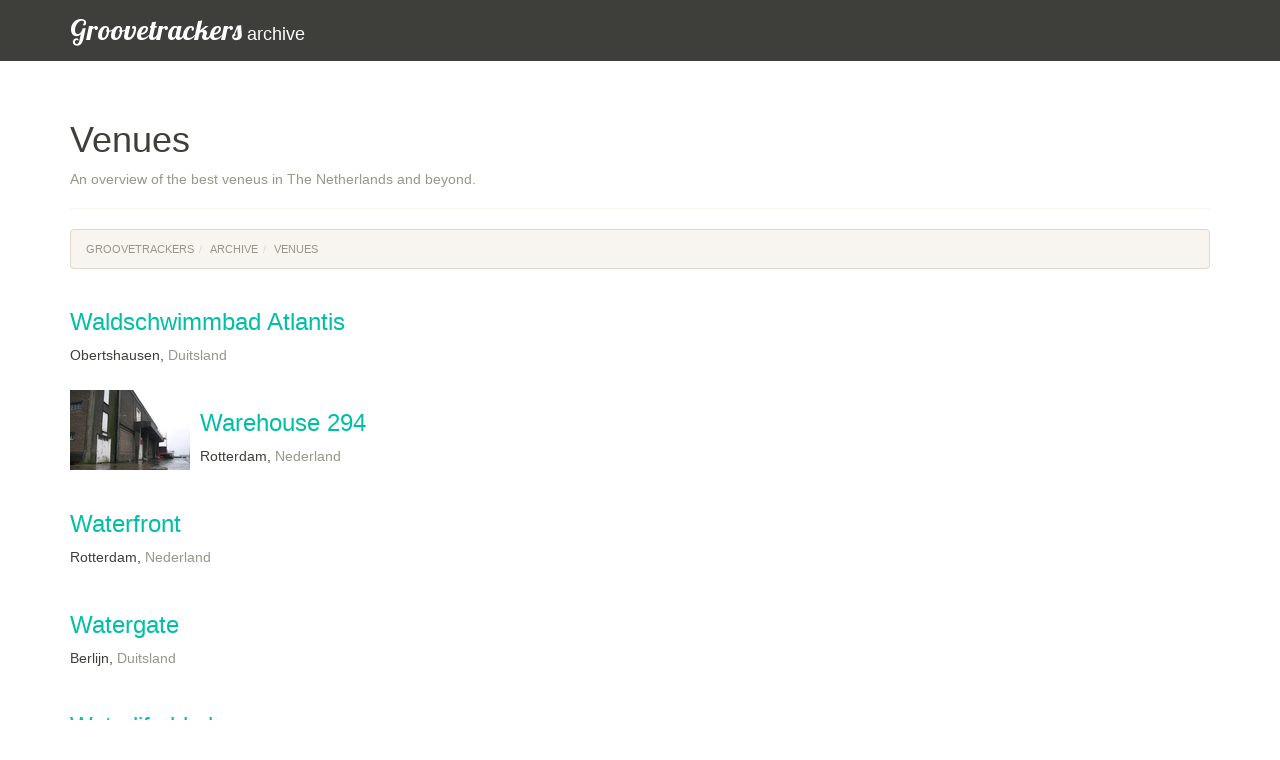

--- FILE ---
content_type: text/html
request_url: https://archive.groovetrackers.com/partys/locations/p-24
body_size: 1798
content:
<!DOCTYPE html>
<html><head><meta charset="utf-8"><meta http-equiv="X-UA-Compatible" content="IE=edge"><meta name="viewport" content="width=device-width, initial-scale=1"><meta name="description" content="An overview of the best veneus in The Netherlands and beyond."><meta name="author" content="Wouter Westendorp, GTnetworks"><title>Venues &bull; Groovetrackers Archive</title><link href="/static/css/bootstrap.min.57f5b26e0ad5.css" rel="stylesheet"><link href="/static/css/archive.20a2f3ef092f.css" rel="stylesheet"><link rel="shortcut icon" type="image/x-icon" href="/static/icons/favicon.f4f58fca2586.ico" ><link rel="icon" type="image/png" href="/static/icons/favicon-32x32.67d7bedefc2d.png" sizes="32x32"><link rel="icon" type="image/png" href="/static/icons/favicon-96x96.3c39df769171.png" sizes="96x96"><link rel="icon" type="image/png" href="/static/icons/favicon-16x16.ec02d59984dd.png" sizes="16x16"><link rel="apple-touch-icon" sizes="57x57" href="/static/icons/apple-icon-57x57.ba96017b4fbf.png"><link rel="apple-touch-icon" sizes="60x60" href="/static/icons/apple-icon-60x60.cc0e33aa2fc8.png"><link rel="apple-touch-icon" sizes="72x72" href="/static/icons/apple-icon-72x72.ccc27872ecf5.png"><link rel="apple-touch-icon" sizes="76x76" href="/static/icons/apple-icon-76x76.c56a0d7acb74.png"><link rel="apple-touch-icon" sizes="114x114" href="/static/icons/apple-icon-114x114.9a0c187bfd90.png"><link rel="apple-touch-icon" sizes="120x120" href="/static/icons/apple-icon-120x120.a7c326d24c98.png"><link rel="manifest" href="/static/icons/manifest.28d24d8455d5.json"><link rel="mask-icon" href="/static/icons/safari-pinned-tab.6b7d2ab362cc.svg" color="#5bbad5"><meta name="msapplication-TileColor" content="#da532c"><meta name="msapplication-config" content="/static/icons/browserconfig.45ef95bb943b.xml"><meta name="theme-color" content="#ffffff"><script defer data-domain="archive.groovetrackers.com" src="https://plausible.io/js/script.js"></script></head><body><div class="navbar navbar-fixed-top navbar-default" role="navigation"><div class="container"><div class="navbar-header"><a class="navbar-brand" href="/"><span>Groovetrackers</span>  archive</a></div></div></div><div class="container"><div class="page-header"><h1>Venues</h1><p class="text-muted">An overview of the best veneus in The Netherlands and beyond.</p></div><ol class="breadcrumb"><li><a href="/">Groovetrackers</a></li><li><a href="/">Archive</a></li><li class="active"><a href="/partys/locations/">Venues</a></li></ol><div><ul class="media-list"><li class="media"><h3><a href="/partys/locations/208">Waldschwimmbad Atlantis</a></h3><p>Obertshausen, <span class="text-muted">Duitsland</span></p></li><li class="media"><a href="/partys/locations/323" class="pull-left"><img width="120" height="80" src="https://images.groovetrackers.com/120x80,sc/archive/images/IMG000000738.jpg" alt="" class="pull-right"></a><h3><a href="/partys/locations/323">Warehouse 294</a></h3><p>Rotterdam, <span class="text-muted">Nederland</span></p></li><li class="media"><h3><a href="/partys/locations/52">Waterfront</a></h3><p>Rotterdam, <span class="text-muted">Nederland</span></p></li><li class="media"><h3><a href="/partys/locations/420">Watergate</a></h3><p>Berlijn, <span class="text-muted">Duitsland</span></p></li><li class="media"><h3><a href="/partys/locations/193">Waterlife blvd</a></h3><p>Rotterdam, <span class="text-muted">Nederland</span></p></li><li class="media"><h3><a href="/partys/locations/364">Waterpoort</a></h3><p>Gorinchem, <span class="text-muted">Nederland</span></p></li><li class="media"><h3><a href="/partys/locations/326">Werkgebouw het veem</a></h3><p>Amsterdam, <span class="text-muted">Nederland</span></p></li><li class="media"><h3><a href="/partys/locations/101">Westenfalenhallen</a></h3><p>Dortmund, <span class="text-muted">Duitsland</span></p></li><li class="media"><h3><a href="/partys/locations/188">Westergasfabriek</a></h3><p>Amsterdam, <span class="text-muted">Nederland</span></p></li><li class="media"><h3><a href="/partys/locations/467">Westergasterras</a></h3><p>Amsterdam, <span class="text-muted">Nederland</span></p></li><li class="media"><h3><a href="/partys/locations/595">Westerstraat</a></h3><p>Amsterdam, <span class="text-muted">Nederland</span></p></li><li class="media"><h3><a href="/partys/locations/362">Weteringplantsoen</a></h3><p>Amsterdam, <span class="text-muted">Nederland</span></p></li><li class="media"><h3><a href="/partys/locations/560">Whoosah</a></h3><p>Scheveningen, <span class="text-muted">Nederland</span></p></li><li class="media"><h3><a href="/partys/locations/355">Wielerbaan Sportpaleis</a></h3><p>Alkmaar, <span class="text-muted">Nederland</span></p></li><li class="media"><h3><a href="/partys/locations/391">Wilhelminakade</a></h3><p>Rotterdam, <span class="text-muted">Nederland</span></p></li><li class="media"><h3><a href="/partys/locations/276">Willemeen</a></h3><p>Arnhem, <span class="text-muted">Nederland</span></p></li><li class="media"><h3><a href="/partys/locations/248">Willy 20A</a></h3><p>Zandvoort, <span class="text-muted">Nederland</span></p></li><li class="media"><h3><a href="/partys/locations/28">Winkel van Sinkel</a></h3><p>Utrecht, <span class="text-muted">Nederland</span></p></li><li class="media"><h3><a href="/partys/locations/115">Winston International</a></h3><p>Amsterdam, <span class="text-muted">Nederland</span></p></li><li class="media"><h3><a href="/partys/locations/422">WMF - Nachtbar Moskau</a></h3><p>Berlin, <span class="text-muted">Duitsland</span></p></li><li class="media"><h3><a href="/partys/locations/156">Wolderwijd Strand</a></h3><p>Zeewolde, <span class="text-muted">Nederland</span></p></li><li class="media"><h3><a href="/partys/locations/226">Woodstock69</a></h3><p>Bloemendaal aan Zee, <span class="text-muted">Nederland</span></p></li><li class="media"><h3><a href="/partys/locations/108">XS2</a></h3><p>Den Haag, <span class="text-muted">Nederland</span></p></li><li class="media"><h3><a href="/partys/locations/552">Zaailand</a></h3><p>Leeuwarden, <span class="text-muted">Nederland</span></p></li><li class="media"><h3><a href="/partys/locations/165">Zadkineplein</a></h3><p>Rotterdam, <span class="text-muted">Nederland</span></p></li></ul></div><ul class="pagination"><li><a href="p-23">&laquo;</a></li><li><a href=".">1</a></li><li><a href="p-2">2</a></li><li><a href="p-3">3</a></li><li><a href="p-4">4</a></li><li><a href="p-5">5</a></li><li><a href="p-6">6</a></li><li><a href="p-7">7</a></li><li><a href="p-8">8</a></li><li><a href="p-9">9</a></li><li><a href="p-10">10</a></li><li><a href="p-11">11</a></li><li><a href="p-12">12</a></li><li><a href="p-13">13</a></li><li><a href="p-14">14</a></li><li><a href="p-15">15</a></li><li><a href="p-16">16</a></li><li><a href="p-17">17</a></li><li><a href="p-18">18</a></li><li><a href="p-19">19</a></li><li><a href="p-20">20</a></li><li><a href="p-21">21</a></li><li><a href="p-22">22</a></li><li><a href="p-23">23</a></li><li class="active"><a href="p-24">24</a></li><li><a href="p-25">25</a></li><li><a href="p-25">&raquo;</a></li></ul></div><div class="container-fluid footer-txt"><div class="row"><div class="container"><div class="row"><div class="col-md-12"><p class="lead">You are visiting the archive. Check out <a href="https://groovetrackers.com">groovetrackers.com</a> for the best parties and festivals in the Netherlands and beyond.</p></div></div></div></div></div><footer class="navbar-inverse"><div class="container"><div class="row"><div class="col-md-3"><span class="text-muted text-uppercase">Review</span><ul class="list-unstyled"><li><a href="/specials/">Specials</a></li><li><a href="/partys/pictures/">Party Pictures</a></li><li><a href="/news/">News Archive</a></li></ul></div><div class="col-md-3"><span class="text-muted text-uppercase">Agenda</span><ul class="list-unstyled"><li><a href="/partys/announcements/">Events Archive</a></li><li><a href="/productions/artists/">Artists</a></li><li><a href="/partys/locations/">Venues</a></li></ul></div><div class="col-md-3"><span class="text-muted text-uppercase">Music</span><ul class="list-unstyled"><li><a href="/productions/releases/">Releases</a></li><li><a href="/productions/labels/">Labels</a></li><li><a href="/links">Links</a></li></ul></div><div class="col-md-3"><span class="text-muted text-uppercase">Social</span><ul class="list-unstyled"><li><a href="/lounge/1/">General Lounge</a></li><li><a href="/lounge/2/">Music Lounge</a></li><li><a href="/sitenews/">Blog</a></li></ul></div></div><div class="pull-left"><p><a href="/misc/docs/disclaimer">Disclaimer</a> -
            <a href="/misc/docs/privacy">Privacy</a></p></div><div class="text-right"><p>
            &copy; Groovetrackers
          </p></div></div></footer><script src="/static/js/jquery.min.5790ead7ad3b.js"></script><script src="/static/js/bootstrap.min.4becdc910462.js"></script></body></html>
